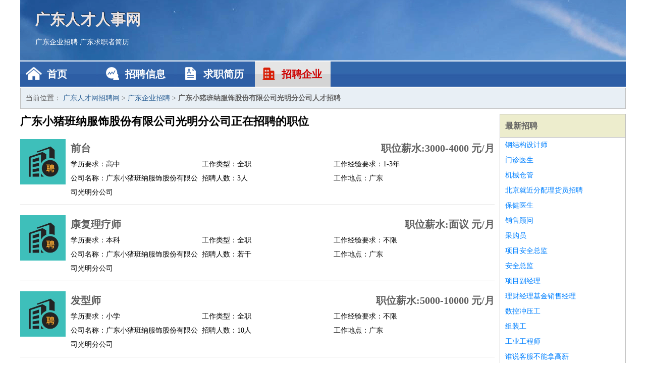

--- FILE ---
content_type: text/html
request_url: http://www.cttfax.com/qiye/1696.html
body_size: 2327
content:
<!DOCTYPE html>
<html>
<head>
<meta charset="UTF-8">
<meta name="viewport" content="width=device-width, initial-scale=1.0">
<meta http-equiv="X-UA-Compatible" content="IE=edge,chrome=1">
<meta name="applicable-device" content="pc,mobile">
<meta name="robots" content="all">
<meta name="keywords" content="广东小猪班纳服饰股份有限公司光明分公司正在招聘的工作职位">
<title>广东小猪班纳服饰股份有限公司光明分公司正在招聘的工作职位 广东人才网招聘网</title>
<link rel="stylesheet" type="text/css" media="screen" href="/static/default/css/common.css?v=1768461878"/>
</head>
<body>
<div class="header inner">
<div class="mod-head">
<div class="hd">
<a href="/" class="logo">广东人才人事网</a>
<a href="/zhaopin/">广东企业招聘</a>
<a href="/jianli/">广东求职者简历</a>
</div>
<div class="bd">
<div class="nav">
<a href="/" class="home">首页</a>
<a href="/zhaopin/" class="job">招聘信息</a>
<a href="/jianli/" class="jianli">求职简历</a>
<a href="/qiye/" class="qiye active">招聘企业</a>
</div>
</div>
</div>
</div>
<div class="container inner">
<div class="mod-breadcrumbs">
<div class="bd">
当前位置：
<a href="/">广东人才网招聘网</a> &gt;
<a href="/qiye/">广东企业招聘</a> &gt;
<strong>广东小猪班纳服饰股份有限公司光明分公司人才招聘</strong>
</div>
</div>
<div class="main">
<div class="mod-list">
<div class="hd">
<h1>广东小猪班纳服饰股份有限公司光明分公司正在招聘的职位</h1>
</div>
<div class="bd">
<ul>
<li class="J_link">
<div class="icon">
<img src="/static/default/image/qiye.jpg" alt="前台" width="90" height="90">
</div>
<div class="text">
<div class="title list-title">
<a href="/zhaopin/3305.html" class="name" target="_blank">前台</a>
<span>职位薪水:3000-4000 元/月</span>
</div>
<div class="cate">
<span>学历要求：高中</span>
<span>工作类型：全职</span>
<span>工作经验要求：1-3年</span>
</div>
<div class="cate">
<span>公司名称：广东小猪班纳服饰股份有限公司光明分公司</span>
<span>招聘人数：3人</span>
<span>工作地点：广东</span>
</div>
</div>
</li>
<li class="J_link">
<div class="icon">
<img src="/static/default/image/qiye.jpg" alt="康复理疗师" width="90" height="90">
</div>
<div class="text">
<div class="title list-title">
<a href="/zhaopin/3239.html" class="name" target="_blank">康复理疗师</a>
<span>职位薪水:面议 元/月</span>
</div>
<div class="cate">
<span>学历要求：本科</span>
<span>工作类型：全职</span>
<span>工作经验要求：不限</span>
</div>
<div class="cate">
<span>公司名称：广东小猪班纳服饰股份有限公司光明分公司</span>
<span>招聘人数：若干</span>
<span>工作地点：广东</span>
</div>
</div>
</li>
<li class="J_link">
<div class="icon">
<img src="/static/default/image/qiye.jpg" alt="发型师" width="90" height="90">
</div>
<div class="text">
<div class="title list-title">
<a href="/zhaopin/2911.html" class="name" target="_blank">发型师</a>
<span>职位薪水:5000-10000 元/月</span>
</div>
<div class="cate">
<span>学历要求：小学</span>
<span>工作类型：全职</span>
<span>工作经验要求：不限</span>
</div>
<div class="cate">
<span>公司名称：广东小猪班纳服饰股份有限公司光明分公司</span>
<span>招聘人数：10人</span>
<span>工作地点：广东</span>
</div>
</div>
</li>
<li class="J_link">
<div class="icon">
<img src="/static/default/image/qiye.jpg" alt="市场专员市场部" width="90" height="90">
</div>
<div class="text">
<div class="title list-title">
<a href="/zhaopin/2912.html" class="name" target="_blank">市场专员市场部</a>
<span>职位薪水:2001-3000 元/月</span>
</div>
<div class="cate">
<span>学历要求：大专</span>
<span>工作类型：全职</span>
<span>工作经验要求：应届生</span>
</div>
<div class="cate">
<span>公司名称：广东小猪班纳服饰股份有限公司光明分公司</span>
<span>招聘人数：2人</span>
<span>工作地点：广东</span>
</div>
</div>
</li>
</ul>
</div>
</div>
</div>
<div class="side">
<div class="mod-recommed module">
<div class="hd">
<a href="/zhaopin/">最新招聘</a>
</div>
<div class="bd">
<ul>
<li>
<a href="/zhaopin/2164.html" target="_blank">钢结构设计师</a>
</li>
<li>
<a href="/zhaopin/2163.html" target="_blank">门诊医生</a>
</li>
<li>
<a href="/zhaopin/2162.html" target="_blank">机械仓管</a>
</li>
<li>
<a href="/zhaopin/2161.html" target="_blank">北京就近分配理货员招聘</a>
</li>
<li>
<a href="/zhaopin/2160.html" target="_blank">保健医生</a>
</li>
<li>
<a href="/zhaopin/2159.html" target="_blank">销售顾问</a>
</li>
<li>
<a href="/zhaopin/2158.html" target="_blank">采购员</a>
</li>
<li>
<a href="/zhaopin/2157.html" target="_blank">项目安全总监</a>
</li>
<li>
<a href="/zhaopin/2156.html" target="_blank">安全总监</a>
</li>
<li>
<a href="/zhaopin/2155.html" target="_blank">项目副经理</a>
</li>
<li>
<a href="/zhaopin/2154.html" target="_blank">理财经理基金销售经理</a>
</li>
<li>
<a href="/zhaopin/2153.html" target="_blank">数控冲压工</a>
</li>
<li>
<a href="/zhaopin/2152.html" target="_blank">组装工</a>
</li>
<li>
<a href="/zhaopin/2151.html" target="_blank">工业工程师</a>
</li>
<li>
<a href="/zhaopin/2150.html" target="_blank">谁说客服不能拿高薪</a>
</li>
<li>
<a href="/zhaopin/2149.html" target="_blank">教育培训中学教师</a>
</li>
<li>
<a href="/zhaopin/2148.html" target="_blank">资阳月入8k搬运工</a>
</li>
<li>
<a href="/zhaopin/2147.html" target="_blank">项目经理</a>
</li>
<li>
<a href="/zhaopin/2146.html" target="_blank">青岛市招聘市场专员6</a>
</li>
<li>
<a href="/zhaopin/2145.html" target="_blank">项目经理</a>
</li>
</ul>
</div>
</div>
<div class="mod-recommed mod-hot module">
<div class="hd">
<a href="/jianli/">最新简历</a>
</div>
<div class="bd">
<ul>
<li>
<a href="/jianli/1423.html" target="_blank">孔寒熙</a>
</li>
<li>
<a href="/jianli/1425.html" target="_blank">利波辉</a>
</li>
<li>
<a href="/jianli/1431.html" target="_blank">鲁婧雅</a>
</li>
<li>
<a href="/jianli/1433.html" target="_blank">湯琪钰</a>
</li>
<li>
<a href="/jianli/1434.html" target="_blank">施淑珊</a>
</li>
<li>
<a href="/jianli/1436.html" target="_blank">单熙楷</a>
</li>
<li>
<a href="/jianli/1437.html" target="_blank">封熙本</a>
</li>
<li>
<a href="/jianli/1438.html" target="_blank">郜曼芳</a>
</li>
<li>
<a href="/jianli/1439.html" target="_blank">诸慕嘉</a>
</li>
<li>
<a href="/jianli/1441.html" target="_blank">山熙乾</a>
</li>
<li>
<a href="/jianli/1445.html" target="_blank">颜巧芳</a>
</li>
<li>
<a href="/jianli/1446.html" target="_blank">陕怡依</a>
</li>
<li>
<a href="/jianli/1447.html" target="_blank">邓薇妍</a>
</li>
<li>
<a href="/jianli/1448.html" target="_blank">燕君尔</a>
</li>
<li>
<a href="/jianli/1450.html" target="_blank">全鸿润</a>
</li>
<li>
<a href="/jianli/1455.html" target="_blank">周琦雅</a>
</li>
<li>
<a href="/jianli/1456.html" target="_blank">党冬峻</a>
</li>
<li>
<a href="/jianli/1457.html" target="_blank">吕海瑛</a>
</li>
<li>
<a href="/jianli/1458.html" target="_blank">上官漫玥</a>
</li>
<li>
<a href="/jianli/1461.html" target="_blank">胡淑茹</a>
</li>
</ul>
</div>
</div>
</div>
</div>
<div class="footer">
<div class="inner">
<div class="mod-foot">
<p><a href="//www.cttfax.com/">广东人才网 - 广东人才网招聘网</a></p>
<p><a href="//www.cttfax.com/" target="_blank">关于我们</a>
<a href="//www.cttfax.com/" target="_blank">广东人才网招聘网</a>  <a href="//www.cttfax.com/sitemap.xml" target="_blank">网站地图</a> Copyright &copy; 2010-2026  All Rights Reserved.
</p>
</div>
</div>
</div>
<script src="/static/default/script/jquery-1.11.0.min.js"></script>
<script src="/static/default/script/common.js"></script>
<script defer src="https://static.cloudflareinsights.com/beacon.min.js/vcd15cbe7772f49c399c6a5babf22c1241717689176015" integrity="sha512-ZpsOmlRQV6y907TI0dKBHq9Md29nnaEIPlkf84rnaERnq6zvWvPUqr2ft8M1aS28oN72PdrCzSjY4U6VaAw1EQ==" data-cf-beacon='{"version":"2024.11.0","token":"eb35132500044778aa6978bf744e63ac","r":1,"server_timing":{"name":{"cfCacheStatus":true,"cfEdge":true,"cfExtPri":true,"cfL4":true,"cfOrigin":true,"cfSpeedBrain":true},"location_startswith":null}}' crossorigin="anonymous"></script>
</body>
</html>
